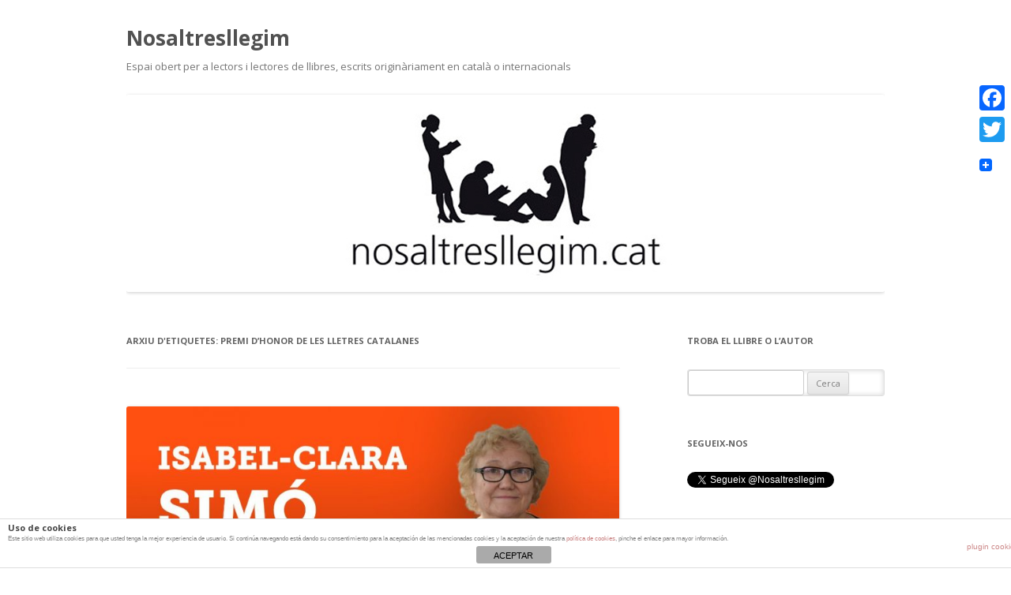

--- FILE ---
content_type: text/html; charset=UTF-8
request_url: https://www.nosaltresllegim.cat/tag/premi-dhonor-de-les-lletres-catalanes/
body_size: 15588
content:

<!DOCTYPE html>
<!--[if IE 7]>
<html class="ie ie7" lang="ca">
<![endif]-->
<!--[if IE 8]>
<html class="ie ie8" lang="ca">
<![endif]-->
<!--[if !(IE 7) & !(IE 8)]><!-->
<html lang="ca">
<!--<![endif]-->
<head>
<meta charset="UTF-8" />
<meta name="viewport" content="width=device-width" />
<title>premi d&#8217;honor de les lletres catalanes | Nosaltresllegim</title>
<link rel="profile" href="https://gmpg.org/xfn/11" />
<link rel="pingback" href="https://www.nosaltresllegim.cat/xmlrpc.php" />
<!--[if lt IE 9]>
<script src="https://www.nosaltresllegim.cat/wp-content/themes/twentytwelve/js/html5.js" type="text/javascript"></script>
<![endif]-->
<link rel='dns-prefetch' href='//fonts.googleapis.com' />
<link rel='dns-prefetch' href='//s.w.org' />
<link href='https://fonts.gstatic.com' crossorigin rel='preconnect' />
<link rel="alternate" type="application/rss+xml" title="Nosaltresllegim &raquo; canal d&#039;informació" href="https://www.nosaltresllegim.cat/feed/" />
<link rel="alternate" type="application/rss+xml" title="Nosaltresllegim &raquo; Canal dels comentaris" href="https://www.nosaltresllegim.cat/comments/feed/" />
<link rel="alternate" type="application/rss+xml" title="Nosaltresllegim &raquo; premi d&#039;honor de les lletres catalanes Canal de les etiquetes" href="https://www.nosaltresllegim.cat/tag/premi-dhonor-de-les-lletres-catalanes/feed/" />
		<script type="text/javascript">
			window._wpemojiSettings = {"baseUrl":"https:\/\/s.w.org\/images\/core\/emoji\/11\/72x72\/","ext":".png","svgUrl":"https:\/\/s.w.org\/images\/core\/emoji\/11\/svg\/","svgExt":".svg","source":{"concatemoji":"https:\/\/www.nosaltresllegim.cat\/wp-includes\/js\/wp-emoji-release.min.js?ver=2a322f4d6188f7a2ad651209980e0b61"}};
			!function(e,a,t){var n,r,o,i=a.createElement("canvas"),p=i.getContext&&i.getContext("2d");function s(e,t){var a=String.fromCharCode;p.clearRect(0,0,i.width,i.height),p.fillText(a.apply(this,e),0,0);e=i.toDataURL();return p.clearRect(0,0,i.width,i.height),p.fillText(a.apply(this,t),0,0),e===i.toDataURL()}function c(e){var t=a.createElement("script");t.src=e,t.defer=t.type="text/javascript",a.getElementsByTagName("head")[0].appendChild(t)}for(o=Array("flag","emoji"),t.supports={everything:!0,everythingExceptFlag:!0},r=0;r<o.length;r++)t.supports[o[r]]=function(e){if(!p||!p.fillText)return!1;switch(p.textBaseline="top",p.font="600 32px Arial",e){case"flag":return s([55356,56826,55356,56819],[55356,56826,8203,55356,56819])?!1:!s([55356,57332,56128,56423,56128,56418,56128,56421,56128,56430,56128,56423,56128,56447],[55356,57332,8203,56128,56423,8203,56128,56418,8203,56128,56421,8203,56128,56430,8203,56128,56423,8203,56128,56447]);case"emoji":return!s([55358,56760,9792,65039],[55358,56760,8203,9792,65039])}return!1}(o[r]),t.supports.everything=t.supports.everything&&t.supports[o[r]],"flag"!==o[r]&&(t.supports.everythingExceptFlag=t.supports.everythingExceptFlag&&t.supports[o[r]]);t.supports.everythingExceptFlag=t.supports.everythingExceptFlag&&!t.supports.flag,t.DOMReady=!1,t.readyCallback=function(){t.DOMReady=!0},t.supports.everything||(n=function(){t.readyCallback()},a.addEventListener?(a.addEventListener("DOMContentLoaded",n,!1),e.addEventListener("load",n,!1)):(e.attachEvent("onload",n),a.attachEvent("onreadystatechange",function(){"complete"===a.readyState&&t.readyCallback()})),(n=t.source||{}).concatemoji?c(n.concatemoji):n.wpemoji&&n.twemoji&&(c(n.twemoji),c(n.wpemoji)))}(window,document,window._wpemojiSettings);
		</script>
		<style type="text/css">
img.wp-smiley,
img.emoji {
	display: inline !important;
	border: none !important;
	box-shadow: none !important;
	height: 1em !important;
	width: 1em !important;
	margin: 0 .07em !important;
	vertical-align: -0.1em !important;
	background: none !important;
	padding: 0 !important;
}
</style>
<link rel='stylesheet' id='front-estilos-css'  href='https://www.nosaltresllegim.cat/wp-content/plugins/asesor-cookies-para-la-ley-en-espana/html/front/estilos.css?ver=2a322f4d6188f7a2ad651209980e0b61' type='text/css' media='all' />
<link rel='stylesheet' id='bwg_frontend-css'  href='https://www.nosaltresllegim.cat/wp-content/plugins/photo-gallery/css/bwg_frontend.css?ver=1.4.7' type='text/css' media='all' />
<link rel='stylesheet' id='bwg_font-awesome-css'  href='https://www.nosaltresllegim.cat/wp-content/plugins/photo-gallery/css/font-awesome/font-awesome.css?ver=4.6.3' type='text/css' media='all' />
<link rel='stylesheet' id='bwg_mCustomScrollbar-css'  href='https://www.nosaltresllegim.cat/wp-content/plugins/photo-gallery/css/jquery.mCustomScrollbar.css?ver=1.4.7' type='text/css' media='all' />
<link rel='stylesheet' id='bwg_sumoselect-css'  href='https://www.nosaltresllegim.cat/wp-content/plugins/photo-gallery/css/sumoselect.css?ver=3.0.2' type='text/css' media='all' />
<link rel='stylesheet' id='st-widget-css'  href='https://www.nosaltresllegim.cat/wp-content/plugins/share-this/css/style.css?ver=2a322f4d6188f7a2ad651209980e0b61' type='text/css' media='all' />
<link rel='stylesheet' id='wp-pagenavi-css'  href='https://www.nosaltresllegim.cat/wp-content/plugins/wp-pagenavi/pagenavi-css.css?ver=2.70' type='text/css' media='all' />
<link rel='stylesheet' id='twentytwelve-fonts-css'  href='https://fonts.googleapis.com/css?family=Open+Sans:400italic,700italic,400,700&#038;subset=latin,latin-ext' type='text/css' media='all' />
<link rel='stylesheet' id='twentytwelve-style-css'  href='https://www.nosaltresllegim.cat/wp-content/themes/twentytwelve/style.css?ver=2a322f4d6188f7a2ad651209980e0b61' type='text/css' media='all' />
<!--[if lt IE 9]>
<link rel='stylesheet' id='twentytwelve-ie-css'  href='https://www.nosaltresllegim.cat/wp-content/themes/twentytwelve/css/ie.css?ver=20121010' type='text/css' media='all' />
<![endif]-->
<link rel='stylesheet' id='addtoany-css'  href='https://www.nosaltresllegim.cat/wp-content/plugins/add-to-any/addtoany.min.css?ver=1.14' type='text/css' media='all' />
<style id='addtoany-inline-css' type='text/css'>
@media screen and (max-width:980px){
.a2a_floating_style.a2a_vertical_style{display:none;}
}
@media screen and (min-width:981px){
.a2a_floating_style.a2a_default_style{display:none;}
}
</style>
<link rel='stylesheet' id='otw-shortcode-general_foundicons-css'  href='https://www.nosaltresllegim.cat/wp-content/plugins/buttons-shortcode-and-widget/include/otw_components/otw_shortcode/css/general_foundicons.css?ver=2a322f4d6188f7a2ad651209980e0b61' type='text/css' media='all' />
<link rel='stylesheet' id='otw-shortcode-social_foundicons-css'  href='https://www.nosaltresllegim.cat/wp-content/plugins/buttons-shortcode-and-widget/include/otw_components/otw_shortcode/css/social_foundicons.css?ver=2a322f4d6188f7a2ad651209980e0b61' type='text/css' media='all' />
<link rel='stylesheet' id='otw-shortcode-css'  href='https://www.nosaltresllegim.cat/wp-content/plugins/buttons-shortcode-and-widget/include/otw_components/otw_shortcode/css/otw_shortcode.css?ver=2a322f4d6188f7a2ad651209980e0b61' type='text/css' media='all' />
<script type='text/javascript' src='https://www.nosaltresllegim.cat/wp-includes/js/jquery/jquery.js?ver=1.12.4'></script>
<script type='text/javascript' src='https://www.nosaltresllegim.cat/wp-includes/js/jquery/jquery-migrate.min.js?ver=1.4.1'></script>
<script type='text/javascript' src='https://www.nosaltresllegim.cat/wp-content/plugins/add-to-any/addtoany.min.js?ver=1.0'></script>
<script type='text/javascript'>
/* <![CDATA[ */
var cdp_cookies_info = {"url_plugin":"https:\/\/www.nosaltresllegim.cat\/wp-content\/plugins\/asesor-cookies-para-la-ley-en-espana\/plugin.php","url_admin_ajax":"https:\/\/www.nosaltresllegim.cat\/wp-admin\/admin-ajax.php"};
/* ]]> */
</script>
<script type='text/javascript' src='https://www.nosaltresllegim.cat/wp-content/plugins/asesor-cookies-para-la-ley-en-espana/html/front/principal.js?ver=2a322f4d6188f7a2ad651209980e0b61'></script>
<script type='text/javascript'>
/* <![CDATA[ */
var bwg_objectsL10n = {"bwg_select_tag":"Select Tag","bwg_search":"Cerca","bwg_show_ecommerce":"Show Ecommerce","bwg_hide_ecommerce":"Hide Ecommerce","bwg_show_comments":"Mostrar comentaris","bwg_hide_comments":"Amaga comentaris ","bwg_how_comments":"how Comments","bwg_restore":"Restaurar","bwg_maximize":"Maximitzar","bwg_fullscreen":"Pantalla completa "};
/* ]]> */
</script>
<script type='text/javascript' src='https://www.nosaltresllegim.cat/wp-content/plugins/photo-gallery/js/bwg_frontend.js?ver=1.4.7'></script>
<script type='text/javascript' src='https://www.nosaltresllegim.cat/wp-content/plugins/photo-gallery/js/jquery.sumoselect.min.js?ver=3.0.2'></script>
<script type='text/javascript' src='https://www.nosaltresllegim.cat/wp-content/plugins/photo-gallery/js/jquery.mobile.js?ver=1.4.7'></script>
<script type='text/javascript' src='https://www.nosaltresllegim.cat/wp-content/plugins/photo-gallery/js/jquery.mCustomScrollbar.concat.min.js?ver=1.4.7'></script>
<script type='text/javascript' src='https://www.nosaltresllegim.cat/wp-content/plugins/photo-gallery/js/jquery.fullscreen-0.4.1.js?ver=0.4.1'></script>
<script type='text/javascript'>
/* <![CDATA[ */
var bwg_objectL10n = {"bwg_field_required":"field is required.","bwg_mail_validation":"Aix\u00f2 no \u00e9s una adre\u00e7a de correu electr\u00f2nic v\u00e0lida.","bwg_search_result":"No hi ha imatges que coincideixen amb la vostra cerca."};
/* ]]> */
</script>
<script type='text/javascript' src='https://www.nosaltresllegim.cat/wp-content/plugins/photo-gallery/js/bwg_gallery_box.js?ver=1.4.7'></script>
<link rel='https://api.w.org/' href='https://www.nosaltresllegim.cat/wp-json/' />
<link rel="EditURI" type="application/rsd+xml" title="RSD" href="https://www.nosaltresllegim.cat/xmlrpc.php?rsd" />
<link rel="wlwmanifest" type="application/wlwmanifest+xml" href="https://www.nosaltresllegim.cat/wp-includes/wlwmanifest.xml" /> 


<script data-cfasync="false">
window.a2a_config=window.a2a_config||{};a2a_config.callbacks=[];a2a_config.overlays=[];a2a_config.templates={};a2a_localize = {
	Share: "Compartir",
	Save: "Desar",
	Subscribe: "Subscriure's",
	Email: "Email",
	Bookmark: "Preferit",
	ShowAll: "Mostrar tots",
	ShowLess: "Mostrar menys",
	FindServices: "Buscar servei(s)",
	FindAnyServiceToAddTo: "Trobar instantàniament qualsevol servei per a afegir a",
	PoweredBy: "Potenciat per",
	ShareViaEmail: "Share via email",
	SubscribeViaEmail: "Subscribe via email",
	BookmarkInYourBrowser: "Afegir l'adreça d'interès al vostre navegador",
	BookmarkInstructions: "Press Ctrl+D or \u2318+D to bookmark this page",
	AddToYourFavorites: "Afegir als vostres favorits",
	SendFromWebOrProgram: "Send from any email address or email program",
	EmailProgram: "Email program",
	More: "More&#8230;"
};

(function(d,s,a,b){a=d.createElement(s);b=d.getElementsByTagName(s)[0];a.async=1;a.src="https://static.addtoany.com/menu/page.js";b.parentNode.insertBefore(a,b);})(document,"script");
</script>

		<script>
			(function(i,s,o,g,r,a,m){i['GoogleAnalyticsObject']=r;i[r]=i[r]||function(){
			(i[r].q=i[r].q||[]).push(arguments)},i[r].l=1*new Date();a=s.createElement(o),
			m=s.getElementsByTagName(o)[0];a.async=1;a.src=g;m.parentNode.insertBefore(a,m)
			})(window,document,'script','https://www.google-analytics.com/analytics.js','ga');
			ga('create', 'UA-89407372-1', 'auto');
			ga('require', 'displayfeatures');
			ga('require', 'linkid', 'linkid.js');
			ga('send', 'pageview');
		</script>

	<script type="text/javascript">//<![CDATA[
  function external_links_in_new_windows_loop() {
    if (!document.links) {
      document.links = document.getElementsByTagName('a');
    }
    var change_link = false;
    var force = '';
    var ignore = '';

    for (var t=0; t<document.links.length; t++) {
      var all_links = document.links[t];
      change_link = false;
      
      if(document.links[t].hasAttribute('onClick') == false) {
        // forced if the address starts with http (or also https), but does not link to the current domain
        if(all_links.href.search(/^http/) != -1 && all_links.href.search('www.nosaltresllegim.cat') == -1 && all_links.href.search(/^#/) == -1) {
          // console.log('Changed ' + all_links.href);
          change_link = true;
        }
          
        if(force != '' && all_links.href.search(force) != -1) {
          // forced
          // console.log('force ' + all_links.href);
          change_link = true;
        }
        
        if(ignore != '' && all_links.href.search(ignore) != -1) {
          // console.log('ignore ' + all_links.href);
          // ignored
          change_link = false;
        }

        if(change_link == true) {
          // console.log('Changed ' + all_links.href);
          document.links[t].setAttribute('onClick', 'javascript:window.open(\''+all_links.href+'\'); return false;');
          document.links[t].removeAttribute('target');
        }
      }
    }
  }
  
  // Load
  function external_links_in_new_windows_load(func)
  {  
    var oldonload = window.onload;
    if (typeof window.onload != 'function'){
      window.onload = func;
    } else {
      window.onload = function(){
        oldonload();
        func();
      }
    }
  }

  external_links_in_new_windows_load(external_links_in_new_windows_loop);
  //]]></script>

<script charset="utf-8" type="text/javascript">var switchTo5x=true;</script>
<script charset="utf-8" type="text/javascript" id="st_insights_js" src="https://w.sharethis.com/button/buttons.js?publisher=10be0d81-9958-4107-ae75-ec3fde1dcc39&amp;product=sharethis-wordpress"></script>
<script charset="utf-8" type="text/javascript">stLight.options({"publisher":"10be0d81-9958-4107-ae75-ec3fde1dcc39"});var st_type="wordpress4.7.4";</script>
<style type="text/css" id="custom-background-css">
body.custom-background { background-color: #ffffff; }
</style>
<link rel="icon" href="https://www.nosaltresllegim.cat/wp-content/uploads/2017/05/cropped-avatar_nosaltres_estatic_512x512-2-32x32.jpg" sizes="32x32" />
<link rel="icon" href="https://www.nosaltresllegim.cat/wp-content/uploads/2017/05/cropped-avatar_nosaltres_estatic_512x512-2-192x192.jpg" sizes="192x192" />
<link rel="apple-touch-icon-precomposed" href="https://www.nosaltresllegim.cat/wp-content/uploads/2017/05/cropped-avatar_nosaltres_estatic_512x512-2-180x180.jpg" />
<meta name="msapplication-TileImage" content="https://www.nosaltresllegim.cat/wp-content/uploads/2017/05/cropped-avatar_nosaltres_estatic_512x512-2-270x270.jpg" />
		<style type="text/css" id="wp-custom-css">
			/*
Podeu afegir el vostre CSS aquí.

Feu clic a la icona d'ajuda de dalt si voleu saber-ne més.
*/

#site-navigation {
    display: none;
}		</style>
	</head>

<body data-rsssl=1 class="archive tag tag-premi-dhonor-de-les-lletres-catalanes tag-356 custom-background custom-background-white custom-font-enabled">
<div id="page" class="hfeed site">
	<header id="masthead" class="site-header" role="banner">
		<hgroup>
			<h1 class="site-title"><a href="https://www.nosaltresllegim.cat/" title="Nosaltresllegim" rel="home">Nosaltresllegim</a></h1>
			<h2 class="site-description">Espai obert per a lectors i lectores de llibres, escrits originàriament en català o internacionals</h2>
		</hgroup>

		<nav id="site-navigation" class="main-navigation" role="navigation">
			<button class="menu-toggle">Menú</button>
			<a class="assistive-text" href="#content" title="Vés al contingut">Vés al contingut</a>
			<div class="nav-menu"><ul>
<li ><a href="https://www.nosaltresllegim.cat/">Pàgina d'inici</a></li><li class="page_item page-item-17791"><a href="https://www.nosaltresllegim.cat/mas-informacion-sobre-las-cookies/">Más información sobre las cookies</a></li>
<li class="page_item page-item-17792"><a href="https://www.nosaltresllegim.cat/politica-de-cookies/">Política de cookies</a></li>
<li class="page_item page-item-2"><a href="https://www.nosaltresllegim.cat/quant-a/">Què és Nosaltresllegim.cat?</a></li>
<li class="page_item page-item-14609"><a href="https://www.nosaltresllegim.cat/marti-bou-responsable-de-nosaltresllegim-cat/">Martí Bou, responsable de Nosaltresllegim.cat</a></li>
</ul></div>
		</nav><!-- #site-navigation -->

				<a href="https://www.nosaltresllegim.cat/"><img src="https://www.nosaltresllegim.cat/wp-content/uploads/2015/08/headerNOSALTRESLLEGIMa960x250.jpg" class="header-image" width="960" height="250" alt="Nosaltresllegim" /></a>
			</header><!-- #masthead -->

	<div id="main" class="wrapper">

	<section id="primary" class="site-content">
		<div id="content" role="main">

					<header class="archive-header">
				<h1 class="archive-title">Arxiu d'etiquetes: <span>premi d&#8217;honor de les lletres catalanes</span></h1>

						</header><!-- .archive-header -->

			
	<article id="post-18697" class="post-18697 post type-post status-publish format-standard has-post-thumbnail hentry category-les-nostres-coses category-narrativa tag-isabel-clara-simo tag-premi-dhonor-de-les-lletres-catalanes">
				<header class="entry-header">
			<img width="624" height="260" src="https://www.nosaltresllegim.cat/wp-content/uploads/2017/01/isabel-clara-simo-premi-d-honor-de-les-lletres-catalanes.jpg" class="attachment-post-thumbnail size-post-thumbnail wp-post-image" alt="" srcset="https://www.nosaltresllegim.cat/wp-content/uploads/2017/01/isabel-clara-simo-premi-d-honor-de-les-lletres-catalanes.jpg 1000w, https://www.nosaltresllegim.cat/wp-content/uploads/2017/01/isabel-clara-simo-premi-d-honor-de-les-lletres-catalanes-300x125.jpg 300w, https://www.nosaltresllegim.cat/wp-content/uploads/2017/01/isabel-clara-simo-premi-d-honor-de-les-lletres-catalanes-768x320.jpg 768w" sizes="(max-width: 624px) 100vw, 624px" />
						<h1 class="entry-title">
				<a href="https://www.nosaltresllegim.cat/2017/isabel-clara-simo-premi-d-honor-de-les-lletres-catalanes/" rel="bookmark">Isabel-Clara Simó, Premi d&#8217;Honor de les Lletres Catalanes</a>
			</h1>
										<div class="comments-link">
					<a href="https://www.nosaltresllegim.cat/2017/isabel-clara-simo-premi-d-honor-de-les-lletres-catalanes/#respond"><span class="leave-reply">Deixa un comentari</span></a>				</div><!-- .comments-link -->
					</header><!-- .entry-header -->

				<div class="entry-content">
			<p>Cada cert temps tenim l&#8217;alegria de que la lectura, el món de la Literatura, els autors, els llibres, els llibreters,&#8230; siguin notícia. I siguin bona notícia.</p>
<p>Un d&#8217;aquests moments de l&#8217;any és quan Òmnium Cultural anuncia el Premi d&#8217;Honor de les Lletres Catalanes, i enguany, el 49è premi ha estat per Isabel-Clara Simó, una autora que <a href="https://www.nosaltresllegim.cat/tag/isabel-clara-simo/">hem llegit i explicat més d&#8217;una vegada</a> al <em>Nosaltresllegim.<br />
</em></p>
<p>A la roda de premsa d&#8217;entrega d&#8217;un premi que Simó considera &#8220;el Nobel de Literatura català&#8221;, Carles Solà explicava que &#8220;el jurat ha valorat l&#8217;obra d&#8217;Isabel-Clara Simó perquè durant 40 anys gairebé cada dia ha escrit&#8221;, i això ens ha fet recordar <a href="https://www.nosaltresllegim.cat/2016/jonas-disabel-clara-simo/">aquella ressenya que ens va fer la Fita del llibre <em>Tota aquesta gent</em></a> on començava explicant que a la contracoberta hi havia una afirmació molt similar a la que <a href="https://twitter.com/omnium/status/821317016552374273">ha tornat a expressar avui l&#8217;autora</a> i que lliga amb el que ha argumentat el jurat:</p>
<blockquote><p>La literatura és una obsessió per a mi; si passa un dia sense que pugui escriure, em sento desgraciada.</p></blockquote>
<p>Al <em>Nosaltres</em> ens fa molt feliços tenir l&#8217;oportunitat de llegir una autora amb aquesta obsessió i que a sobre tingui el talent que té a l&#8217;hora d&#8217;escriure. És per això que ens fa molt feliços que Isabel-Clara Simó hagi estat guardonada amb aquest 49è Premi d&#8217;Honor de les Lletres Catalanes.</p>
<p>Al <em>Nosaltres</em> només ens farà més feliços una altra cosa: que segueixi fent llibres com ho ha fet durant aquests 40 anys i que segueixi sent feliç escrivint cada dia!</p>
<p>Gràcies per tot i enhorabona, Isabel-Clara Simó!</p>
<p>&nbsp;</p>
<p>Si voleu llegir els nostres posts dels llibres de l&#8217;<a href="http://www.grup62.cat/autor-isabel-clara-simo-monllor-000001695.html">Isabel-Clara Simó</a>, al <em>Nosaltresllegim</em> hem ressenyat <a href="https://www.nosaltresllegim.cat/2016/jonas-disabel-clara-simo/" target="_blank">el seu últim llibre, <em>Jonás</em></a>, i llibres anteriors, com <em><a href="https://www.nosaltresllegim.cat/2014/tota-aquesta-gent-d-isabel-clara-simo/" rel="bookmark">Tota aquesta gent</a></em> o <em><a href="https://www.nosaltresllegim.cat/2011/amor-meva/" target="_blank">Amor meva</a></em>.</p>

		<style type='text/css'>
			#gallery-1 {
				margin: auto;
			}
			#gallery-1 .gallery-item {
				float: left;
				margin-top: 10px;
				text-align: center;
				width: 33%;
			}
			#gallery-1 img {
				border: 2px solid #cfcfcf;
			}
			#gallery-1 .gallery-caption {
				margin-left: 0;
			}
			/* see gallery_shortcode() in wp-includes/media.php */
		</style>
		<div id='gallery-1' class='gallery galleryid-18697 gallery-columns-3 gallery-size-medium'><dl class='gallery-item'>
			<dt class='gallery-icon portrait'>
				<img width="202" height="300" src="https://www.nosaltresllegim.cat/wp-content/uploads/2016/02/jonasisabelclarasimo-202x300.jpg" class="attachment-medium size-medium" alt="" aria-describedby="gallery-1-17907" srcset="https://www.nosaltresllegim.cat/wp-content/uploads/2016/02/jonasisabelclarasimo-202x300.jpg 202w, https://www.nosaltresllegim.cat/wp-content/uploads/2016/02/jonasisabelclarasimo.jpg 403w" sizes="(max-width: 202px) 100vw, 202px" />
			</dt>
				<dd class='wp-caption-text gallery-caption' id='gallery-1-17907'>
				Jonàs
				</dd></dl><dl class='gallery-item'>
			<dt class='gallery-icon portrait'>
				<img width="201" height="300" src="https://www.nosaltresllegim.cat/wp-content/uploads/2014/05/totaaquestagent-201x300.jpg" class="attachment-medium size-medium" alt="" aria-describedby="gallery-1-15680" srcset="https://www.nosaltresllegim.cat/wp-content/uploads/2014/05/totaaquestagent-201x300.jpg 201w, https://www.nosaltresllegim.cat/wp-content/uploads/2014/05/totaaquestagent.jpg 441w" sizes="(max-width: 201px) 100vw, 201px" />
			</dt>
				<dd class='wp-caption-text gallery-caption' id='gallery-1-15680'>
				Tota aquesta gent
				</dd></dl><dl class='gallery-item'>
			<dt class='gallery-icon portrait'>
				<img width="201" height="300" src="https://www.nosaltresllegim.cat/wp-content/uploads/2010/12/Amor-meva-201x300.jpg" class="attachment-medium size-medium" alt="" aria-describedby="gallery-1-5701" srcset="https://www.nosaltresllegim.cat/wp-content/uploads/2010/12/Amor-meva-201x300.jpg 201w, https://www.nosaltresllegim.cat/wp-content/uploads/2010/12/Amor-meva.jpg 403w" sizes="(max-width: 201px) 100vw, 201px" />
			</dt>
				<dd class='wp-caption-text gallery-caption' id='gallery-1-5701'>
				Amor meva
				</dd></dl><br style="clear: both" />
		</div>

<div class="addtoany_share_save_container addtoany_content addtoany_content_bottom"><div class="a2a_kit a2a_kit_size_16 addtoany_list" data-a2a-url="https://www.nosaltresllegim.cat/2017/isabel-clara-simo-premi-d-honor-de-les-lletres-catalanes/" data-a2a-title="Isabel-Clara Simó, Premi d’Honor de les Lletres Catalanes"><a class="a2a_button_facebook" href="https://www.addtoany.com/add_to/facebook?linkurl=https%3A%2F%2Fwww.nosaltresllegim.cat%2F2017%2Fisabel-clara-simo-premi-d-honor-de-les-lletres-catalanes%2F&amp;linkname=Isabel-Clara%20Sim%C3%B3%2C%20Premi%20d%E2%80%99Honor%20de%20les%20Lletres%20Catalanes" title="Facebook" rel="nofollow noopener" target="_blank"></a><a class="a2a_button_twitter" href="https://www.addtoany.com/add_to/twitter?linkurl=https%3A%2F%2Fwww.nosaltresllegim.cat%2F2017%2Fisabel-clara-simo-premi-d-honor-de-les-lletres-catalanes%2F&amp;linkname=Isabel-Clara%20Sim%C3%B3%2C%20Premi%20d%E2%80%99Honor%20de%20les%20Lletres%20Catalanes" title="Twitter" rel="nofollow noopener" target="_blank"></a><a class="a2a_button_google_plus" href="https://www.addtoany.com/add_to/google_plus?linkurl=https%3A%2F%2Fwww.nosaltresllegim.cat%2F2017%2Fisabel-clara-simo-premi-d-honor-de-les-lletres-catalanes%2F&amp;linkname=Isabel-Clara%20Sim%C3%B3%2C%20Premi%20d%E2%80%99Honor%20de%20les%20Lletres%20Catalanes" title="Google+" rel="nofollow noopener" target="_blank"></a><a class="a2a_dd addtoany_share_save addtoany_share" href="https://www.addtoany.com/share"><img src="https://static.addtoany.com/buttons/favicon.png" alt="Share"></a></div></div>					</div><!-- .entry-content -->
		
		<footer class="entry-meta">
			Aquesta entrada s'ha publicat en <a href="https://www.nosaltresllegim.cat/category/les-nostres-coses/" rel="category tag">Algunes coses nostres</a>, <a href="https://www.nosaltresllegim.cat/category/narrativa/" rel="category tag">Narrativa</a> i s'ha etiquetat amb <a href="https://www.nosaltresllegim.cat/tag/isabel-clara-simo/" rel="tag">Isabel-Clara Simó</a>, <a href="https://www.nosaltresllegim.cat/tag/premi-dhonor-de-les-lletres-catalanes/" rel="tag">premi d'honor de les lletres catalanes</a> el <a href="https://www.nosaltresllegim.cat/2017/isabel-clara-simo-premi-d-honor-de-les-lletres-catalanes/" title="17:19" rel="bookmark"><time class="entry-date" datetime="2017-01-17T17:19:13+00:00">17 de gener de 2017</time></a><span class="by-author"> per <span class="author vcard"><a class="url fn n" href="https://www.nosaltresllegim.cat/author/nosaltresllegim/" title="Mostra totes les entrades de Nosaltresllegim.cat" rel="author">Nosaltresllegim.cat</a></span></span>.								</footer><!-- .entry-meta -->
	</article><!-- #post -->

	<article id="post-6520" class="post-6520 post type-post status-publish format-standard hentry category-898 category-narrativa category-no_ficcio category-poesia category-vam-publicar-ho-fa-temps tag-premi-dhonor-de-les-lletres-catalanes">
				<header class="entry-header">
			
						<h1 class="entry-title">
				<a href="https://www.nosaltresllegim.cat/2011/albert-manent-premi-dhonor-de-les-lletres-catalanes/" rel="bookmark">Albert Manent, Premi d&#8217;Honor de les Lletres Catalanes</a>
			</h1>
										<div class="comments-link">
					<a href="https://www.nosaltresllegim.cat/2011/albert-manent-premi-dhonor-de-les-lletres-catalanes/#respond"><span class="leave-reply">Deixa un comentari</span></a>				</div><!-- .comments-link -->
					</header><!-- .entry-header -->

				<div class="entry-content">
			<p>Avui a les notícies he vist que li havia estat concedit el Premi d&#8217;Honor de les Lletres Catalanes a l&#8217;<a title="Fitxa de l'autor a Ebook62.cat" href="http://www.ebook62.cat/autor_albert-manent_109_ebook.html" target="_blank">Albert Manent</a>. Us dic amb franquesa que no en conec l&#8217;obra, així que he estat buscant una mica per <a title="LletrA" href="&lt;http://lletra.uoc.edu/ca/autor/albert-manent&gt;" target="_blank">la xarxa </a>a veure què trobava. M&#8217;ha agradat aquest poema:</p>
<blockquote><p><span><strong>AURORA DE LA MORT</strong><br />
No tinc memòria d&#8217;albes, arcàngel de la neu,<br />
se m&#8217;esborra la sang, m&#8217;inunda un lleu<br />
destí de somnis tèrbols i un trèmul vent m&#8217;esguarda.<br />
I duc un estendard fet de basarda,<br />
on senyoreja, amb glòria estranya i mig velada,<br />
la mort, com un falcó d&#8217;aspra volada.</span></p></blockquote>
<p>Per cert, m&#8217;ha alegrat veure que totes les pàgines trigaven força més que no és habitual a carregar-se&#8230; Tindrem tots plegats algun interès per la literatura? Quin gran pensament abans d&#8217;anar a dormir!<a href="http://www.tv3.cat/3alacarta/videos/3444610"></a></p>
<p><a href="http://www.tv3.cat/3alacarta/videos/3444610">Albert Manent</a> a TV3</p>
<div class="addtoany_share_save_container addtoany_content addtoany_content_bottom"><div class="a2a_kit a2a_kit_size_16 addtoany_list" data-a2a-url="https://www.nosaltresllegim.cat/2011/albert-manent-premi-dhonor-de-les-lletres-catalanes/" data-a2a-title="Albert Manent, Premi d’Honor de les Lletres Catalanes"><a class="a2a_button_facebook" href="https://www.addtoany.com/add_to/facebook?linkurl=https%3A%2F%2Fwww.nosaltresllegim.cat%2F2011%2Falbert-manent-premi-dhonor-de-les-lletres-catalanes%2F&amp;linkname=Albert%20Manent%2C%20Premi%20d%E2%80%99Honor%20de%20les%20Lletres%20Catalanes" title="Facebook" rel="nofollow noopener" target="_blank"></a><a class="a2a_button_twitter" href="https://www.addtoany.com/add_to/twitter?linkurl=https%3A%2F%2Fwww.nosaltresllegim.cat%2F2011%2Falbert-manent-premi-dhonor-de-les-lletres-catalanes%2F&amp;linkname=Albert%20Manent%2C%20Premi%20d%E2%80%99Honor%20de%20les%20Lletres%20Catalanes" title="Twitter" rel="nofollow noopener" target="_blank"></a><a class="a2a_button_google_plus" href="https://www.addtoany.com/add_to/google_plus?linkurl=https%3A%2F%2Fwww.nosaltresllegim.cat%2F2011%2Falbert-manent-premi-dhonor-de-les-lletres-catalanes%2F&amp;linkname=Albert%20Manent%2C%20Premi%20d%E2%80%99Honor%20de%20les%20Lletres%20Catalanes" title="Google+" rel="nofollow noopener" target="_blank"></a><a class="a2a_dd addtoany_share_save addtoany_share" href="https://www.addtoany.com/share"><img src="https://static.addtoany.com/buttons/favicon.png" alt="Share"></a></div></div>					</div><!-- .entry-content -->
		
		<footer class="entry-meta">
			Aquesta entrada s'ha publicat en <a href="https://www.nosaltresllegim.cat/category/vam-publicar-ho-fa-temps/2011/" rel="category tag">2011</a>, <a href="https://www.nosaltresllegim.cat/category/narrativa/" rel="category tag">Narrativa</a>, <a href="https://www.nosaltresllegim.cat/category/narrativa/no_ficcio/" rel="category tag">No ficció</a>, <a href="https://www.nosaltresllegim.cat/category/poesia/" rel="category tag">Poesia</a>, <a href="https://www.nosaltresllegim.cat/category/vam-publicar-ho-fa-temps/" rel="category tag">Vam publicar-ho fa temps...</a> i s'ha etiquetat amb <a href="https://www.nosaltresllegim.cat/tag/premi-dhonor-de-les-lletres-catalanes/" rel="tag">premi d'honor de les lletres catalanes</a> el <a href="https://www.nosaltresllegim.cat/2011/albert-manent-premi-dhonor-de-les-lletres-catalanes/" title="23:31" rel="bookmark"><time class="entry-date" datetime="2011-03-28T23:31:46+00:00">28 de març de 2011</time></a><span class="by-author"> per <span class="author vcard"><a class="url fn n" href="https://www.nosaltresllegim.cat/author/montserrat-brau/" title="Mostra totes les entrades de Montserrat Brau" rel="author">Montserrat Brau</a></span></span>.								</footer><!-- .entry-meta -->
	</article><!-- #post -->

		
		</div><!-- #content -->
	</section><!-- #primary -->


			<div id="secondary" class="widget-area" role="complementary">
			<aside id="search-4" class="widget widget_search"><h3 class="widget-title">Troba el llibre o l&#8217;autor</h3><form role="search" method="get" id="searchform" class="searchform" action="https://www.nosaltresllegim.cat/">
				<div>
					<label class="screen-reader-text" for="s">Cerca:</label>
					<input type="text" value="" name="s" id="s" />
					<input type="submit" id="searchsubmit" value="Cerca" />
				</div>
			</form></aside><aside id="text-5" class="widget widget_text"><h3 class="widget-title">Segueix-nos</h3>			<div class="textwidget"><p><a class="twitter-follow-button" href="https://twitter.com/Nosaltresllegim" data-size="medium" data-show-count="false">Follow @Nosaltresllegim</a><script async src="//platform.twitter.com/widgets.js" charset="utf-8"></script></p>
<div></div>
</p>
<p><script src="https://apis.google.com/js/platform.js"></script></p>
<div class="g-ytsubscribe" data-channelid="UCi2xkr5JoJEzlgE4fgSMBDg" data-layout="full" data-count="default"></div>
</div>
		</aside><aside id="text-4" class="widget widget_text"><h3 class="widget-title">Sobre Nosaltres</h3>			<div class="textwidget"><ul>
 	<li class="page_item page-item-2"><a href="https://www.nosaltresllegim.cat/quant-a/">Què és Nosaltresllegim.cat?</a></li>
 	<li class="page_item page-item-14609"><a href="https://www.nosaltresllegim.cat/marti-bou-responsable-de-nosaltresllegim-cat/">Martí Bou, responsable de Nosaltresllegim.cat</a></li>
</ul>
<b>Som <a href="http://www.racocatala.cat/canal/firma/nosaltresllegim.cat" target="_blank">el Racó Literari de RacóCatalà.cat</a></div>
		</aside>		<aside id="recent-posts-4" class="widget widget_recent_entries">		<h3 class="widget-title">Entrades recents</h3>		<ul>
											<li>
					<a href="https://www.nosaltresllegim.cat/2019/invisible-de-paul-auster/">Invisible, de Paul Auster</a>
											<span class="post-date">16 de desembre de 2019</span>
									</li>
											<li>
					<a href="https://www.nosaltresllegim.cat/2019/el-llibre-de-les-mosques-d-emili-teixidor/">El llibre de les mosques, d&#8217;Emili Teixidor</a>
											<span class="post-date">8 de desembre de 2019</span>
									</li>
											<li>
					<a href="https://www.nosaltresllegim.cat/2019/escriure-memories-dun-ofici-de-stephen-king/">Escriure. Memòries d&#8217;un ofici, de Stephen King</a>
											<span class="post-date">2 de desembre de 2019</span>
									</li>
											<li>
					<a href="https://www.nosaltresllegim.cat/2019/ganivet-de-jo-nesbo/">Ganivet, de Jo Nesbo</a>
											<span class="post-date">22 de novembre de 2019</span>
									</li>
											<li>
					<a href="https://www.nosaltresllegim.cat/2019/blanca-busquets-ens-explica-largument-de-la-seva-desena-novel-la-el-crit/">Blanca Busquets ens explica l&#8217;argument de la seva desena novel·la, &#8216;El crit&#8217;</a>
											<span class="post-date">7 de novembre de 2019</span>
									</li>
											<li>
					<a href="https://www.nosaltresllegim.cat/2019/oracio-per-owen-meaney-de-john-irving/">Oració per Owen Meaney, de John Irving</a>
											<span class="post-date">14 d'octubre de 2019</span>
									</li>
											<li>
					<a href="https://www.nosaltresllegim.cat/2019/exorcismes-de-vicenc-pages/">Exorcismes, de Vicenç Pagès</a>
											<span class="post-date">7 d'octubre de 2019</span>
									</li>
											<li>
					<a href="https://www.nosaltresllegim.cat/2019/montse-barderi-premi-prudenci-i-bertrana-2019/">Montse Barderi, premi Prudenci i Bertrana 2019</a>
											<span class="post-date">17 de setembre de 2019</span>
									</li>
											<li>
					<a href="https://www.nosaltresllegim.cat/2019/persecucio-de-toni-sala/">Persecució, de Toni Sala</a>
											<span class="post-date">21 d'agost de 2019</span>
									</li>
											<li>
					<a href="https://www.nosaltresllegim.cat/2019/mor-andrea-camilleri-creador-del-comissari-montalbano/">Mor Andrea Camilleri, creador del Comissari Montalbano</a>
											<span class="post-date">17 de juliol de 2019</span>
									</li>
											<li>
					<a href="https://www.nosaltresllegim.cat/2019/robert-langdon-el-protagonista-d-el-codi-da-vinci-tindra-serie-de-televisio-propia-a-la-nbc/">Robert Langdon, el protagonista d&#8217;El Codi da Vinci, tindrà sèrie de televisió pròpia a la NBC</a>
											<span class="post-date">18 de juny de 2019</span>
									</li>
											<li>
					<a href="https://www.nosaltresllegim.cat/2019/disset-pianos-de-ramon-solsona/">Disset pianos, de Ramon Solsona</a>
											<span class="post-date">7 de juny de 2019</span>
									</li>
											<li>
					<a href="https://www.nosaltresllegim.cat/2019/l-ultima-entrega-de-la-serie-millennium-a-les-llibreries-a-finals-d-agost/">L&#8217;última entrega de la Serie Millennium, a les llibreries a finals d&#8217;agost</a>
											<span class="post-date">28 de maig de 2019</span>
									</li>
											<li>
					<a href="https://www.nosaltresllegim.cat/2019/mentides-consentides-de-michael-hjorth-i-hans-rosenfeldt-serie-bergman-6/">Mentides consentides, de Michael Hjorth i Hans Rosenfeldt (Serie Bergman 6)</a>
											<span class="post-date">27 de maig de 2019</span>
									</li>
											<li>
					<a href="https://www.nosaltresllegim.cat/2019/carmen-pastora-ens-explica-el-seu-llibre-on-air/">Carmen Pastora ens explica el seu llibre &#8216;On air&#8217;</a>
											<span class="post-date">10 de maig de 2019</span>
									</li>
											<li>
					<a href="https://www.nosaltresllegim.cat/2019/joan-margarit-premi-reina-sofia-de-poesia-iberoamericana/">Joan Margarit, premi Reina Sofia de Poesia Iberoamericana</a>
											<span class="post-date">7 de maig de 2019</span>
									</li>
											<li>
					<a href="https://www.nosaltresllegim.cat/2019/la-llibreria-el-gat-pelut-ens-fa-la-llista-de-llibres-per-sant-jordi/">La llibreria El Gat Pelut ens fa la llista de llibres per Sant Jordi</a>
											<span class="post-date">23 d'abril de 2019</span>
									</li>
											<li>
					<a href="https://www.nosaltresllegim.cat/2019/en-jordi-campoy-ens-explica-el-seu-llibre-la-noia-del-violoncel/">En Jordi Campoy ens explica el seu llibre &#8216;La noia del violoncel&#8217;</a>
											<span class="post-date">15 d'abril de 2019</span>
									</li>
											<li>
					<a href="https://www.nosaltresllegim.cat/2019/sebastia-portell-ens-explica-el-seu-llibre-ariel-i-els-cossos/">Sebastià Portell ens explica el seu llibre &#8216;Ariel i els cossos&#8217;</a>
											<span class="post-date">2 d'abril de 2019</span>
									</li>
											<li>
					<a href="https://www.nosaltresllegim.cat/2019/gemma-lienas-ens-explica-el-seu-llibre-el-fil-invisible/">Gemma Lienas ens explica el seu llibre &#8216;El fil invisible&#8217;</a>
											<span class="post-date">18 de febrer de 2019</span>
									</li>
											<li>
					<a href="https://www.nosaltresllegim.cat/2018/josep-torello-ens-explica-el-seu-llibre-la-tela-blanca/">Josep Torelló ens explica el seu llibre &#8216;La tela blanca&#8217;</a>
											<span class="post-date">6 de setembre de 2018</span>
									</li>
											<li>
					<a href="https://www.nosaltresllegim.cat/2018/una-relacio-perillosa-de-michela-murgia/">Una relació perillosa, de Michela Murgia</a>
											<span class="post-date">31 de juliol de 2018</span>
									</li>
											<li>
					<a href="https://www.nosaltresllegim.cat/2018/les-animes-de-brandon-de-cesar-brandon-ndjocu/">Les ànimes de Brandon, de César Brandon Ndjocu</a>
											<span class="post-date">31 de juliol de 2018</span>
									</li>
											<li>
					<a href="https://www.nosaltresllegim.cat/2018/oest-carys-davies/">Oest, de Carys Davies</a>
											<span class="post-date">27 de juliol de 2018</span>
									</li>
											<li>
					<a href="https://www.nosaltresllegim.cat/2018/de-tot-cor-d-anna-gavalda/">De tot cor, d&#8217;Anna Gavalda</a>
											<span class="post-date">20 de juliol de 2018</span>
									</li>
											<li>
					<a href="https://www.nosaltresllegim.cat/2018/quina-tropa-de-joaquin-luna/">Quina tropa!, de Joaquin Luna</a>
											<span class="post-date">18 de juliol de 2018</span>
									</li>
											<li>
					<a href="https://www.nosaltresllegim.cat/2018/una-proposta-per-a-barcelona-de-jordi-graupera/">Una proposta per a Barcelona, de Jordi Graupera</a>
											<span class="post-date">17 de juliol de 2018</span>
									</li>
											<li>
					<a href="https://www.nosaltresllegim.cat/2018/oest-de-carys-davies/">Oest, de Carys Davies</a>
											<span class="post-date">13 de juliol de 2018</span>
									</li>
											<li>
					<a href="https://www.nosaltresllegim.cat/2018/el-president-ha-desaparegut-de-bill-clinton-i-james-patterson/">El president ha desaparegut, de Bill Clinton i James Patterson</a>
											<span class="post-date">12 de juliol de 2018</span>
									</li>
											<li>
					<a href="https://www.nosaltresllegim.cat/2018/nomes-nit-de-john-williams/">Només nit, de John Williams</a>
											<span class="post-date">11 de juliol de 2018</span>
									</li>
											<li>
					<a href="https://www.nosaltresllegim.cat/2018/records-dorments-de-patrick-modiano/">Records dorments, de Patrick Modiano</a>
											<span class="post-date">4 de juliol de 2018</span>
									</li>
											<li>
					<a href="https://www.nosaltresllegim.cat/2018/potser-es-amor-de-p-z-reizin/">Potser és amor, de P. Z. Reizin</a>
											<span class="post-date">2 de juliol de 2018</span>
									</li>
											<li>
					<a href="https://www.nosaltresllegim.cat/2018/la-dama-de-blanc-de-wilkie-collins/">La dama de blanc, de Wilkie Collins</a>
											<span class="post-date">29 de juny de 2018</span>
									</li>
											<li>
					<a href="https://www.nosaltresllegim.cat/2018/la-quimica-de-l-odi-de-carme-chaparro/">La química de l&#8217;odi, de Carme Chaparro</a>
											<span class="post-date">27 de juny de 2018</span>
									</li>
											<li>
					<a href="https://www.nosaltresllegim.cat/2018/el-quadern-suis-de-quim-torra/">El quadern suís, de Quim Torra</a>
											<span class="post-date">25 de juny de 2018</span>
									</li>
											<li>
					<a href="https://www.nosaltresllegim.cat/2018/nosaltresentrevistem-en-joan-calsina-autor-de-la-ciutat-de-deu/">NosaltresEntrevistem en Joan Calsina, autor de &#8216;La ciutat de Déu&#8217;</a>
											<span class="post-date">21 de juny de 2018</span>
									</li>
											<li>
					<a href="https://www.nosaltresllegim.cat/2018/quan-erem-els-peripatetics-d-hector-lozano/">Quan erem els peripatètics, d&#8217;Hèctor Lozano</a>
											<span class="post-date">18 de juny de 2018</span>
									</li>
											<li>
					<a href="https://www.nosaltresllegim.cat/2018/rut-sense-hac-de-muriel-villanueva/">Rut sense Hac, de Muriel Villanueva</a>
											<span class="post-date">15 de juny de 2018</span>
									</li>
											<li>
					<a href="https://www.nosaltresllegim.cat/2018/tania-juste-ens-explica-el-seu-llibre-passatge-a-un-nou-mon/">Tània Juste ens explica el seu llibre &#8216;Passatge a un nou món&#8217;</a>
											<span class="post-date">11 de juny de 2018</span>
									</li>
											<li>
					<a href="https://www.nosaltresllegim.cat/2018/lisbeth-salander-i-millennium-tornen-al-cine-amb-el-que-no-et-mata-et-fa-mes-fort/">Lisbeth Salander i Millennium tornen al cine amb &#8216;El que no et mata et fa més fort&#8217;</a>
											<span class="post-date">8 de juny de 2018</span>
									</li>
											<li>
					<a href="https://www.nosaltresllegim.cat/2018/nosaltresentrevistem-en-miquel-fananas-autor-de-susqueda/">NosaltresEntrevistem en Miquel Fañanàs, autor de ‘Susqueda’</a>
											<span class="post-date">6 de juny de 2018</span>
									</li>
											<li>
					<a href="https://www.nosaltresllegim.cat/2018/la-noia-de-l-aniversari-de-haruki-murakami/">La noia de l&#8217;aniversari, de Haruki Murakami</a>
											<span class="post-date">4 de juny de 2018</span>
									</li>
											<li>
					<a href="https://www.nosaltresllegim.cat/2018/en-joan-todo-ens-explica-el-seu-llibre-guia-sentimental-del-delta-de-lebre/">En Joan Todó ens explica el seu llibre &#8216;Guia sentimental del Delta de l&#8217;Ebre&#8217;</a>
											<span class="post-date">1 de juny de 2018</span>
									</li>
											<li>
					<a href="https://www.nosaltresllegim.cat/2018/operacio-urnes-de-laia-vicens-i-xavi-tedo/">Operació urnes, de Laia Vicens i Xavi Tedó</a>
											<span class="post-date">28 de maig de 2018</span>
									</li>
											<li>
					<a href="https://www.nosaltresllegim.cat/2018/nosaltresentrevistem-en-josep-piera-autor-de-el-llibre-daurat-la-historia-de-la-paella-com-no-sha-contat-mai/">NosaltresEntrevistem en Josep Piera, autor de &#8216;El llibre daurat. La història de la paella com no s&#8217;ha contat mai&#8217;</a>
											<span class="post-date">23 de maig de 2018</span>
									</li>
											<li>
					<a href="https://www.nosaltresllegim.cat/2018/nosaltresentrevistem-la-tania-juste-autora-de-passatge-a-un-nou-mon/">NosaltresEntrevistem la Tània Juste, autora de ‘Passatge a un nou món’</a>
											<span class="post-date">18 de maig de 2018</span>
									</li>
											<li>
					<a href="https://www.nosaltresllegim.cat/2018/nosaltresentrevistem-en-jaume-funes-autor-de-estima-m-quan-menys-ho-mereixi-perque-es-quan-mes-ho-necessito/">NosaltresEntrevistem en Jaume Funes, autor de ‘Estima&#8217;m quan menys ho mereixi&#8230; perquè és quan més ho necessito’</a>
											<span class="post-date">12 de maig de 2018</span>
									</li>
											<li>
					<a href="https://www.nosaltresllegim.cat/2018/sebastia-alzamora-ens-escriu-algunes-notes-sobre-l-escriptura-de-la-netedat/">Sebastià Alzamora ens escriu «Algunes notes sobre l&#8217;escriptura de &#8216;La netedat&#8217;»</a>
											<span class="post-date">10 de maig de 2018</span>
									</li>
											<li>
					<a href="https://www.nosaltresllegim.cat/2018/la-tardor-de-la-llibertat-de-victor-jurado/">La tardor de la llibertat, de Víctor Jurado</a>
											<span class="post-date">7 de maig de 2018</span>
									</li>
											<li>
					<a href="https://www.nosaltresllegim.cat/2018/sant-jordi-2018-al-nosaltresllegim/">Sant Jordi 2018, al Nosaltresllegim</a>
											<span class="post-date">25 d'abril de 2018</span>
									</li>
					</ul>
		</aside><aside id="categories-4" class="widget widget_categories"><h3 class="widget-title">Categories</h3>		<ul>
	<li class="cat-item cat-item-1077"><a href="https://www.nosaltresllegim.cat/category/actualitat/" >Actualitat</a> (16)
</li>
	<li class="cat-item cat-item-10"><a href="https://www.nosaltresllegim.cat/category/les-nostres-coses/" title="Una espècie de calaix de sastre per parlar de tot plegat.">Algunes coses nostres</a> (192)
</li>
	<li class="cat-item cat-item-95"><a href="https://www.nosaltresllegim.cat/category/comic/" title="Còmics, novel·les gràfiques, manga...">Còmic</a> (15)
</li>
	<li class="cat-item cat-item-20"><a href="https://www.nosaltresllegim.cat/category/infantil/" title="Llibres per a nens i nenes">Infantil</a> (73)
<ul class='children'>
	<li class="cat-item cat-item-49"><a href="https://www.nosaltresllegim.cat/category/infantil/grans-lectors/" >Grans lectors</a> (48)
</li>
	<li class="cat-item cat-item-26"><a href="https://www.nosaltresllegim.cat/category/infantil/lectors/" title="llibres per als qui ja saben llegir sols">Lectors</a> (40)
</li>
</ul>
</li>
	<li class="cat-item cat-item-66"><a href="https://www.nosaltresllegim.cat/category/juvenil/" >Juvenil</a> (81)
<ul class='children'>
	<li class="cat-item cat-item-189"><a href="https://www.nosaltresllegim.cat/category/juvenil/crossover/" >crossover</a> (42)
</li>
</ul>
</li>
	<li class="cat-item cat-item-29"><a href="https://www.nosaltresllegim.cat/category/llibre-practic/" title="Llibres amb vocació de resultar-te útils">Llibre pràctic</a> (86)
<ul class='children'>
	<li class="cat-item cat-item-487"><a href="https://www.nosaltresllegim.cat/category/llibre-practic/art/" >Art</a> (2)
</li>
	<li class="cat-item cat-item-100"><a href="https://www.nosaltresllegim.cat/category/llibre-practic/animals/" title="Llibres d&#039;animals">Bestioles</a> (3)
</li>
	<li class="cat-item cat-item-322"><a href="https://www.nosaltresllegim.cat/category/llibre-practic/cites/" >Cites</a> (3)
</li>
	<li class="cat-item cat-item-193"><a href="https://www.nosaltresllegim.cat/category/llibre-practic/economia-i-empresa/" >Economia i empresa</a> (12)
</li>
	<li class="cat-item cat-item-251"><a href="https://www.nosaltresllegim.cat/category/llibre-practic/esport/" >Esport</a> (9)
</li>
	<li class="cat-item cat-item-30"><a href="https://www.nosaltresllegim.cat/category/llibre-practic/cuina-receptes-begudes/" title="llibres per als amants de la gastronomia">Menjar i beure</a> (25)
</li>
	<li class="cat-item cat-item-355"><a href="https://www.nosaltresllegim.cat/category/llibre-practic/parella/" >Parella</a> (6)
</li>
	<li class="cat-item cat-item-51"><a href="https://www.nosaltresllegim.cat/category/llibre-practic/pares-i-mares/" >Pares i mares</a> (10)
</li>
	<li class="cat-item cat-item-217"><a href="https://www.nosaltresllegim.cat/category/llibre-practic/salut/" >Salut</a> (13)
</li>
</ul>
</li>
	<li class="cat-item cat-item-1"><a href="https://www.nosaltresllegim.cat/category/narrativa/" >Narrativa</a> (1.466)
<ul class='children'>
	<li class="cat-item cat-item-6"><a href="https://www.nosaltresllegim.cat/category/narrativa/ficcio/" >Ficció</a> (1.117)
	<ul class='children'>
	<li class="cat-item cat-item-27"><a href="https://www.nosaltresllegim.cat/category/narrativa/ficcio/drama/" >Drama</a> (212)
</li>
	<li class="cat-item cat-item-60"><a href="https://www.nosaltresllegim.cat/category/narrativa/ficcio/fantasia-i-ciencia-ficcio/" >Fantasia i Ciència Ficció</a> (64)
</li>
	<li class="cat-item cat-item-46"><a href="https://www.nosaltresllegim.cat/category/narrativa/ficcio/historica/" >Històrica</a> (177)
</li>
	<li class="cat-item cat-item-94"><a href="https://www.nosaltresllegim.cat/category/narrativa/ficcio/humoristic/" >Humorístic</a> (76)
</li>
	<li class="cat-item cat-item-936"><a href="https://www.nosaltresllegim.cat/category/narrativa/ficcio/intriga/" >Intriga</a> (40)
</li>
	<li class="cat-item cat-item-17"><a href="https://www.nosaltresllegim.cat/category/narrativa/ficcio/negra/" >Negra</a> (197)
</li>
	<li class="cat-item cat-item-138"><a href="https://www.nosaltresllegim.cat/category/narrativa/ficcio/romantica/" title="Novel·les amoroses en un sentit ampli del concepte">Romàntica</a> (110)
</li>
	<li class="cat-item cat-item-98"><a href="https://www.nosaltresllegim.cat/category/narrativa/ficcio/terror/" >Terror</a> (24)
</li>
	</ul>
</li>
	<li class="cat-item cat-item-7"><a href="https://www.nosaltresllegim.cat/category/narrativa/no_ficcio/" >No ficció</a> (284)
	<ul class='children'>
	<li class="cat-item cat-item-798"><a href="https://www.nosaltresllegim.cat/category/narrativa/no_ficcio/assaig/" >Assaig</a> (54)
</li>
	<li class="cat-item cat-item-79"><a href="https://www.nosaltresllegim.cat/category/narrativa/no_ficcio/biografies-i-memories/" >Biografies i memòries</a> (131)
</li>
	<li class="cat-item cat-item-349"><a href="https://www.nosaltresllegim.cat/category/narrativa/no_ficcio/linguistica/" >Lingüística</a> (8)
</li>
	<li class="cat-item cat-item-173"><a href="https://www.nosaltresllegim.cat/category/narrativa/no_ficcio/politica/" >Política</a> (49)
</li>
	</ul>
</li>
</ul>
</li>
	<li class="cat-item cat-item-1126"><a href="https://www.nosaltresllegim.cat/category/nosaltresentrevistem/" >NosaltresEntrevistem</a> (6)
</li>
	<li class="cat-item cat-item-40"><a href="https://www.nosaltresllegim.cat/category/poesia/" title="Poemes per a lectors de totes les edats">Poesia</a> (61)
</li>
	<li class="cat-item cat-item-44"><a href="https://www.nosaltresllegim.cat/category/relats-breus/" >Relats breus</a> (72)
</li>
	<li class="cat-item cat-item-4"><a href="https://www.nosaltresllegim.cat/category/sobre-nosaltresllegim-cat/" title="Espai per explicar què és Nosaltresllegim.cat">Sobre Nosaltresllegim.cat</a> (2)
</li>
	<li class="cat-item cat-item-317"><a href="https://www.nosaltresllegim.cat/category/teatre/" >Teatre</a> (7)
</li>
	<li class="cat-item cat-item-896"><a href="https://www.nosaltresllegim.cat/category/vam-publicar-ho-fa-temps/" title="Posts antics de llibres que cal recuperar!">Vam publicar-ho fa temps&#8230;</a> (1.260)
<ul class='children'>
	<li class="cat-item cat-item-899"><a href="https://www.nosaltresllegim.cat/category/vam-publicar-ho-fa-temps/2010/" >2010</a> (379)
</li>
	<li class="cat-item cat-item-898"><a href="https://www.nosaltresllegim.cat/category/vam-publicar-ho-fa-temps/2011/" >2011</a> (310)
</li>
	<li class="cat-item cat-item-897"><a href="https://www.nosaltresllegim.cat/category/vam-publicar-ho-fa-temps/2012/" >2012</a> (310)
</li>
	<li class="cat-item cat-item-895"><a href="https://www.nosaltresllegim.cat/category/vam-publicar-ho-fa-temps/2013/" >2013</a> (261)
</li>
</ul>
</li>
		</ul>
</aside><aside id="tag_cloud-4" class="widget widget_tag_cloud"><h3 class="widget-title">Etiquetes</h3><div class="tagcloud"><ul class='wp-tag-cloud' role='list'>
	<li><a href="https://www.nosaltresllegim.cat/tag/albert-villaro/" class="tag-cloud-link tag-link-203 tag-link-position-1" style="font-size: 8.9285714285714pt;" aria-label="Albert Villaró (11 elements)">Albert Villaró</a></li>
	<li><a href="https://www.nosaltresllegim.cat/tag/andrea-camilleri/" class="tag-cloud-link tag-link-393 tag-link-position-2" style="font-size: 10.785714285714pt;" aria-label="Andrea Camilleri (21 elements)">Andrea Camilleri</a></li>
	<li><a href="https://www.nosaltresllegim.cat/tag/best-seller/" class="tag-cloud-link tag-link-8 tag-link-position-3" style="font-size: 11.857142857143pt;" aria-label="Best-seller (30 elements)">Best-seller</a></li>
	<li><a href="https://www.nosaltresllegim.cat/tag/bestseller/" class="tag-cloud-link tag-link-144 tag-link-position-4" style="font-size: 14.142857142857pt;" aria-label="Bestseller (64 elements)">Bestseller</a></li>
	<li><a href="https://www.nosaltresllegim.cat/tag/care-santos/" class="tag-cloud-link tag-link-357 tag-link-position-5" style="font-size: 8.3571428571429pt;" aria-label="Care Santos (9 elements)">Care Santos</a></li>
	<li><a href="https://www.nosaltresllegim.cat/tag/carme-riera/" class="tag-cloud-link tag-link-306 tag-link-position-6" style="font-size: 8.9285714285714pt;" aria-label="Carme Riera (11 elements)">Carme Riera</a></li>
	<li><a href="https://www.nosaltresllegim.cat/tag/dan-brown/" class="tag-cloud-link tag-link-14 tag-link-position-7" style="font-size: 9.4285714285714pt;" aria-label="Dan Brown (13 elements)">Dan Brown</a></li>
	<li><a href="https://www.nosaltresllegim.cat/tag/david-marti/" class="tag-cloud-link tag-link-84 tag-link-position-8" style="font-size: 8.3571428571429pt;" aria-label="David Martí (9 elements)">David Martí</a></li>
	<li><a href="https://www.nosaltresllegim.cat/tag/david-nicholls/" class="tag-cloud-link tag-link-139 tag-link-position-9" style="font-size: 9.7857142857143pt;" aria-label="David Nicholls (15 elements)">David Nicholls</a></li>
	<li><a href="https://www.nosaltresllegim.cat/tag/david-safier/" class="tag-cloud-link tag-link-269 tag-link-position-10" style="font-size: 8.6428571428571pt;" aria-label="David Safier (10 elements)">David Safier</a></li>
	<li><a href="https://www.nosaltresllegim.cat/tag/david-vann/" class="tag-cloud-link tag-link-263 tag-link-position-11" style="font-size: 8pt;" aria-label="David Vann (8 elements)">David Vann</a></li>
	<li><a href="https://www.nosaltresllegim.cat/tag/diversos-autors/" class="tag-cloud-link tag-link-453 tag-link-position-12" style="font-size: 9.1428571428571pt;" aria-label="Diversos autors (12 elements)">Diversos autors</a></li>
	<li><a href="https://www.nosaltresllegim.cat/tag/donna-leon/" class="tag-cloud-link tag-link-424 tag-link-position-13" style="font-size: 8.6428571428571pt;" aria-label="Donna Leon (10 elements)">Donna Leon</a></li>
	<li><a href="https://www.nosaltresllegim.cat/tag/emili-teixidor/" class="tag-cloud-link tag-link-76 tag-link-position-14" style="font-size: 10.785714285714pt;" aria-label="Emili Teixidor (21 elements)">Emili Teixidor</a></li>
	<li><a href="https://www.nosaltresllegim.cat/tag/escrit-originalment-en-castella/" class="tag-cloud-link tag-link-34 tag-link-position-15" style="font-size: 15.928571428571pt;" aria-label="Escrit originalment en castellà (114 elements)">Escrit originalment en castellà</a></li>
	<li><a href="https://www.nosaltresllegim.cat/tag/escrit-en-catala/" class="tag-cloud-link tag-link-19 tag-link-position-16" style="font-size: 22pt;" aria-label="Escrit originalment en català (820 elements)">Escrit originalment en català</a></li>
	<li><a href="https://www.nosaltresllegim.cat/tag/federico_moccia/" class="tag-cloud-link tag-link-15 tag-link-position-17" style="font-size: 9.6428571428571pt;" aria-label="Federico Moccia (14 elements)">Federico Moccia</a></li>
	<li><a href="https://www.nosaltresllegim.cat/tag/ferran-torrent/" class="tag-cloud-link tag-link-86 tag-link-position-18" style="font-size: 10pt;" aria-label="Ferran Torrent (16 elements)">Ferran Torrent</a></li>
	<li><a href="https://www.nosaltresllegim.cat/tag/francesc-miralles/" class="tag-cloud-link tag-link-89 tag-link-position-19" style="font-size: 8.9285714285714pt;" aria-label="Francesc Miralles (11 elements)">Francesc Miralles</a></li>
	<li><a href="https://www.nosaltresllegim.cat/tag/gemma-lienas/" class="tag-cloud-link tag-link-37 tag-link-position-20" style="font-size: 8.9285714285714pt;" aria-label="Gemma Lienas (11 elements)">Gemma Lienas</a></li>
	<li><a href="https://www.nosaltresllegim.cat/tag/gerard-pique/" class="tag-cloud-link tag-link-70 tag-link-position-21" style="font-size: 10.214285714286pt;" aria-label="Gerard Piqué (17 elements)">Gerard Piqué</a></li>
	<li><a href="https://www.nosaltresllegim.cat/tag/geronimo-stiton/" class="tag-cloud-link tag-link-11 tag-link-position-22" style="font-size: 11.285714285714pt;" aria-label="Geronimo Stilton (25 elements)">Geronimo Stilton</a></li>
	<li><a href="https://www.nosaltresllegim.cat/tag/haruki-murakami/" class="tag-cloud-link tag-link-104 tag-link-position-23" style="font-size: 11.071428571429pt;" aria-label="Haruki Murakami (23 elements)">Haruki Murakami</a></li>
	<li><a href="https://www.nosaltresllegim.cat/tag/internacional/" class="tag-cloud-link tag-link-9 tag-link-position-24" style="font-size: 21.642857142857pt;" aria-label="Internacional (726 elements)">Internacional</a></li>
	<li><a href="https://www.nosaltresllegim.cat/tag/jaume-cabre/" class="tag-cloud-link tag-link-123 tag-link-position-25" style="font-size: 11.428571428571pt;" aria-label="Jaume Cabré (26 elements)">Jaume Cabré</a></li>
	<li><a href="https://www.nosaltresllegim.cat/tag/joan-margarit/" class="tag-cloud-link tag-link-141 tag-link-position-26" style="font-size: 8.9285714285714pt;" aria-label="Joan Margarit (11 elements)">Joan Margarit</a></li>
	<li><a href="https://www.nosaltresllegim.cat/tag/john-le-carre/" class="tag-cloud-link tag-link-296 tag-link-position-27" style="font-size: 8pt;" aria-label="John Le Carré (8 elements)">John Le Carré</a></li>
	<li><a href="https://www.nosaltresllegim.cat/tag/jo-nesbo/" class="tag-cloud-link tag-link-228 tag-link-position-28" style="font-size: 10.785714285714pt;" aria-label="Jo Nesbo (21 elements)">Jo Nesbo</a></li>
	<li><a href="https://www.nosaltresllegim.cat/tag/manuel-de-pedrolo/" class="tag-cloud-link tag-link-85 tag-link-position-29" style="font-size: 8.9285714285714pt;" aria-label="Manuel de Pedrolo (11 elements)">Manuel de Pedrolo</a></li>
	<li><a href="https://www.nosaltresllegim.cat/tag/marc-levy/" class="tag-cloud-link tag-link-118 tag-link-position-30" style="font-size: 8pt;" aria-label="Marc Levy (8 elements)">Marc Levy</a></li>
	<li><a href="https://www.nosaltresllegim.cat/tag/maria-barbal/" class="tag-cloud-link tag-link-16 tag-link-position-31" style="font-size: 9.1428571428571pt;" aria-label="Maria Barbal (12 elements)">Maria Barbal</a></li>
	<li><a href="https://www.nosaltresllegim.cat/tag/paul-auster/" class="tag-cloud-link tag-link-13 tag-link-position-32" style="font-size: 8pt;" aria-label="Paul Auster (8 elements)">Paul Auster</a></li>
	<li><a href="https://www.nosaltresllegim.cat/tag/paulo-coelho/" class="tag-cloud-link tag-link-36 tag-link-position-33" style="font-size: 8.9285714285714pt;" aria-label="Paulo Coelho (11 elements)">Paulo Coelho</a></li>
	<li><a href="https://www.nosaltresllegim.cat/tag/pau-vidal/" class="tag-cloud-link tag-link-519 tag-link-position-34" style="font-size: 8.3571428571429pt;" aria-label="Pau Vidal (9 elements)">Pau Vidal</a></li>
	<li><a href="https://www.nosaltresllegim.cat/tag/premi-sant-jordi/" class="tag-cloud-link tag-link-508 tag-link-position-35" style="font-size: 8.6428571428571pt;" aria-label="Premi Sant Jordi (10 elements)">Premi Sant Jordi</a></li>
	<li><a href="https://www.nosaltresllegim.cat/tag/ramon-gasch/" class="tag-cloud-link tag-link-523 tag-link-position-36" style="font-size: 8pt;" aria-label="Ramon Gasch (8 elements)">Ramon Gasch</a></li>
	<li><a href="https://www.nosaltresllegim.cat/tag/ramon-solsona/" class="tag-cloud-link tag-link-372 tag-link-position-37" style="font-size: 8pt;" aria-label="Ramon Solsona (8 elements)">Ramon Solsona</a></li>
	<li><a href="https://www.nosaltresllegim.cat/tag/sant-jordi/" class="tag-cloud-link tag-link-12 tag-link-position-38" style="font-size: 14.071428571429pt;" aria-label="Sant Jordi (62 elements)">Sant Jordi</a></li>
	<li><a href="https://www.nosaltresllegim.cat/tag/sant-jordi-2011/" class="tag-cloud-link tag-link-344 tag-link-position-39" style="font-size: 12.071428571429pt;" aria-label="Sant Jordi 2011 (32 elements)">Sant Jordi 2011</a></li>
	<li><a href="https://www.nosaltresllegim.cat/tag/sant-jordi-2016/" class="tag-cloud-link tag-link-1003 tag-link-position-40" style="font-size: 12.357142857143pt;" aria-label="Sant Jordi 2016 (35 elements)">Sant Jordi 2016</a></li>
	<li><a href="https://www.nosaltresllegim.cat/tag/sebastia-alzamora/" class="tag-cloud-link tag-link-135 tag-link-position-41" style="font-size: 8.6428571428571pt;" aria-label="Sebastià Alzamora (10 elements)">Sebastià Alzamora</a></li>
	<li><a href="https://www.nosaltresllegim.cat/tag/stieg-larsson/" class="tag-cloud-link tag-link-47 tag-link-position-42" style="font-size: 8.6428571428571pt;" aria-label="Stieg Larsson (10 elements)">Stieg Larsson</a></li>
	<li><a href="https://www.nosaltresllegim.cat/tag/silvia-soler/" class="tag-cloud-link tag-link-93 tag-link-position-43" style="font-size: 8.9285714285714pt;" aria-label="Sílvia Soler (11 elements)">Sílvia Soler</a></li>
	<li><a href="https://www.nosaltresllegim.cat/tag/vicenc-pages/" class="tag-cloud-link tag-link-511 tag-link-position-44" style="font-size: 8pt;" aria-label="Vicenç Pagès (8 elements)">Vicenç Pagès</a></li>
	<li><a href="https://www.nosaltresllegim.cat/tag/xavier-bosch/" class="tag-cloud-link tag-link-65 tag-link-position-45" style="font-size: 8pt;" aria-label="Xavier Bosch (8 elements)">Xavier Bosch</a></li>
</ul>
</div>
</aside>		</div><!-- #secondary -->
		</div><!-- #main .wrapper -->
	<footer id="colophon" role="contentinfo">
		<div class="site-info">
									<a href="https://wordpress.org/" class="imprint" title="Plataforma de publicació personal i semàntica.">
				Gràcies al WordPress.			</a>
		</div><!-- .site-info -->
	</footer><!-- #colophon -->
</div><!-- #page -->

<div class="a2a_kit a2a_kit_size_32 a2a_floating_style a2a_vertical_style" style="right:0px;top:100px;background-color:transparent;"><a class="a2a_button_facebook" href="https://www.addtoany.com/add_to/facebook?linkurl=https%3A%2F%2Fwww.nosaltresllegim.cat%2Ftag%2Fpremi-dhonor-de-les-lletres-catalanes%2F&amp;linkname=premi%20d%26%238217%3Bhonor%20de%20les%20lletres%20catalanes%20%20Nosaltresllegim" title="Facebook" rel="nofollow noopener" target="_blank"></a><a class="a2a_button_twitter" href="https://www.addtoany.com/add_to/twitter?linkurl=https%3A%2F%2Fwww.nosaltresllegim.cat%2Ftag%2Fpremi-dhonor-de-les-lletres-catalanes%2F&amp;linkname=premi%20d%26%238217%3Bhonor%20de%20les%20lletres%20catalanes%20%20Nosaltresllegim" title="Twitter" rel="nofollow noopener" target="_blank"></a><a class="a2a_button_google_plus" href="https://www.addtoany.com/add_to/google_plus?linkurl=https%3A%2F%2Fwww.nosaltresllegim.cat%2Ftag%2Fpremi-dhonor-de-les-lletres-catalanes%2F&amp;linkname=premi%20d%26%238217%3Bhonor%20de%20les%20lletres%20catalanes%20%20Nosaltresllegim" title="Google+" rel="nofollow noopener" target="_blank"></a><a class="a2a_dd addtoany_share_save addtoany_share" href="https://www.addtoany.com/share"><img src="https://static.addtoany.com/buttons/favicon.png" alt="Share"></a></div><div class="a2a_kit a2a_kit_size_24 a2a_floating_style a2a_default_style" style="bottom:0px;right:0px;background-color:transparent;"><a class="a2a_button_facebook" href="https://www.addtoany.com/add_to/facebook?linkurl=https%3A%2F%2Fwww.nosaltresllegim.cat%2Ftag%2Fpremi-dhonor-de-les-lletres-catalanes%2F&amp;linkname=premi%20d%26%238217%3Bhonor%20de%20les%20lletres%20catalanes%20%20Nosaltresllegim" title="Facebook" rel="nofollow noopener" target="_blank"></a><a class="a2a_button_twitter" href="https://www.addtoany.com/add_to/twitter?linkurl=https%3A%2F%2Fwww.nosaltresllegim.cat%2Ftag%2Fpremi-dhonor-de-les-lletres-catalanes%2F&amp;linkname=premi%20d%26%238217%3Bhonor%20de%20les%20lletres%20catalanes%20%20Nosaltresllegim" title="Twitter" rel="nofollow noopener" target="_blank"></a><a class="a2a_button_google_plus" href="https://www.addtoany.com/add_to/google_plus?linkurl=https%3A%2F%2Fwww.nosaltresllegim.cat%2Ftag%2Fpremi-dhonor-de-les-lletres-catalanes%2F&amp;linkname=premi%20d%26%238217%3Bhonor%20de%20les%20lletres%20catalanes%20%20Nosaltresllegim" title="Google+" rel="nofollow noopener" target="_blank"></a><a class="a2a_dd addtoany_share_save addtoany_share" href="https://www.addtoany.com/share"><img src="https://static.addtoany.com/buttons/favicon.png" alt="Share"></a></div><!-- HTML del pié de página -->
<div class="cdp-cookies-alerta  cdp-solapa-ocultar cdp-cookies-textos-izq cdp-cookies-tema-blanco">
	<div class="cdp-cookies-texto">
		<h6 style="font-size:11px !important;line-height:11px !important">Uso de cookies</h6><p style="font-size:8px !important;line-height:8px !important">Este sitio web utiliza cookies para que usted tenga la mejor experiencia de usuario. Si continúa navegando está dando su consentimiento para la aceptación de las mencionadas cookies y la aceptación de nuestra <a href="https://www.nosaltresllegim.cat/politica-de-cookies/" style="font-size:8px !important;line-height:8px !important">política de cookies</a>, pinche el enlace para mayor información.<a href="http://wordpress.org/plugins/asesor-cookies-para-la-ley-en-espana/" class="cdp-cookies-boton-creditos" target="_blank">plugin cookies</a></p>
		<a href="javascript:;" class="cdp-cookies-boton-cerrar">ACEPTAR</a> 
	</div>
	<a class="cdp-cookies-solapa">Aviso de cookies</a>
</div>
 <script type='text/javascript' src='https://www.nosaltresllegim.cat/wp-content/themes/twentytwelve/js/navigation.js?ver=20140711'></script>
<script type='text/javascript' src='https://www.nosaltresllegim.cat/wp-includes/js/wp-embed.min.js?ver=2a322f4d6188f7a2ad651209980e0b61'></script>
<!--stats_footer_test--><script src="https://stats.wordpress.com/e-202603.js" type="text/javascript"></script>
<script type="text/javascript">
st_go({blog:'34317175',v:'ext',post:'0'});
var load_cmc = function(){linktracker_init(34317175,0,2);};
if ( typeof addLoadEvent != 'undefined' ) addLoadEvent(load_cmc);
else load_cmc();
</script>
</body>
</html>


--- FILE ---
content_type: text/html; charset=utf-8
request_url: https://accounts.google.com/o/oauth2/postmessageRelay?parent=https%3A%2F%2Fwww.nosaltresllegim.cat&jsh=m%3B%2F_%2Fscs%2Fabc-static%2F_%2Fjs%2Fk%3Dgapi.lb.en.OE6tiwO4KJo.O%2Fd%3D1%2Frs%3DAHpOoo_Itz6IAL6GO-n8kgAepm47TBsg1Q%2Fm%3D__features__
body_size: 160
content:
<!DOCTYPE html><html><head><title></title><meta http-equiv="content-type" content="text/html; charset=utf-8"><meta http-equiv="X-UA-Compatible" content="IE=edge"><meta name="viewport" content="width=device-width, initial-scale=1, minimum-scale=1, maximum-scale=1, user-scalable=0"><script src='https://ssl.gstatic.com/accounts/o/2580342461-postmessagerelay.js' nonce="-V7zQEm2R9sC3QWox3_SmA"></script></head><body><script type="text/javascript" src="https://apis.google.com/js/rpc:shindig_random.js?onload=init" nonce="-V7zQEm2R9sC3QWox3_SmA"></script></body></html>